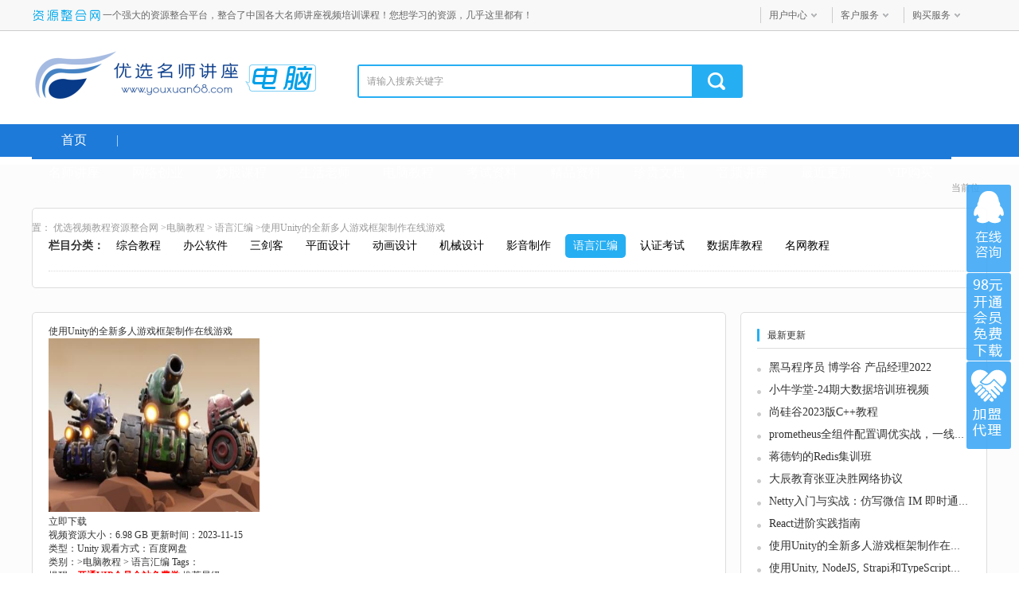

--- FILE ---
content_type: text/html
request_url: https://www.youxuan68.com/computer/162449.html
body_size: 13434
content:
<!DOCTYPE html>
<html lang="zh-CN">
<head>
<meta http-equiv="Content-Type" content="text/html; charset=gb2312">
<meta http-equiv="content-language" lang="zh-CN" />
<title>使用Unity的全新多人游戏框架制作在线游戏-语言汇编-高清视频培训课程在线下载观看学习-优选视频教程资源整合网</title>
<meta name="keywords" content="使用Unity的全新多人游戏框架制作在线游戏,Unity,">
<meta name="description" content=" 关于Unity 游戏对象网络代码（NGO）的综合课程。中级C＃。联网。游戏玩法及更多.-你将会学到的&middot;使用Unity的新 Netcode for GameObjects（NGO）框架创建在线多人游戏&middot;使用 Unity Gaming Services（UGS） Relay"/>
<meta name="renderer" content="webkit">
<meta http-equiv="X-UA-Compatible" content="IE=edge,Chrome=1">
<meta name="mobile-agent" content="format=html5;url=http://m.youxuan68.com/computer/162449.html">
<link rel='alternate' href='http://m.youxuan68.com/computer/162449.html' media='handheld' type='application/vnd.wap.xhtml+xml'>
<link rel="alternate" media="only screen and (max-width: 640px)" href="http://m.youxuan68.com/computer/162449.html"/>
<meta name="applicable-device" content="pc">
<script type="text/javascript">
if( /Android|webOS|iPhone|iPad|iPod|BlackBerry|IEMobile|Opera Mini/i.test(navigator.userAgent) ) {
window.location = "http://m.youxuan68.com/computer/162449.html";}
</script>
<link rel="shortcut icon" href="https://www.youxuan68.com/favicon.ico">
<link rel="bookmark" href="https://www.youxuan68.com/favicon.ico">
<link rel="stylesheet" href="https://www.youxuan68.com/skins/youxuan68/index_css/global.min.css">
<link rel="stylesheet" href="https://www.youxuan68.com/skins/youxuan68/index_css/index.min.css">
<link rel="stylesheet" href="https://www.youxuan68.com/skins/youxuan68/mulu_css/reset.css">
<link rel="stylesheet" href="https://www.youxuan68.com/skins/youxuan68/mulu_css/common.css">
<link rel="stylesheet" href="https://www.youxuan68.com/skins/youxuan68/mulu_css/ziliao.css">
<link rel="stylesheet" href="https://www.youxuan68.com/skins/youxuan68/mulu_css/mulu_v2.css?v=7">
<link rel="stylesheet" href="https://www.youxuan68.com/skins/youxuan68/mulu_css/jquery.fancybox.min.css">
<script src="https://www.youxuan68.com/skins/youxuan68/mulu_js/jquery-1.12.3.min.js"></script>
<script src="https://www.youxuan68.com/skins/youxuan68/mulu_js/windowStorage.js"></script>
<script src="https://www.youxuan68.com/skins/youxuan68/mulu_js/mulu.js"></script>
<script src="https://www.youxuan68.com/skins/youxuan68/mulu_js/jquery.fancybox.min.js"></script>
</head>
<body>
<div class="zxxk_top">
  <div class="hgroupContainer">
    <div class="hgroup"> <a class="fl" href="/" target="_blank"> <img src="/skins/youxuan68/img_logo/hd-logo.png" alt="资源整合"></a>一个强大的资源整合平台，整合了中国各大名师讲座视频培训课程！您想学习的资源，几乎这里都有！
      <div class="fr zxxk_top_r">
        <div class="fl">
          <div id="ShowUserLogin" class="span_top" getloginedcontent="/login_xiaoxue_top.asp"> </div>
          <div data="dropdown" class="pro_dh"> <a class="pagenum" href="/users/" rel="nofollow" >用户中心</a>
            <div class="ss"><ul><li><a href="/users/mx.asp" target="_blank" rel="nofollow">我的消费</a></li>
                <li><a href="/users/addmoney.asp" target="_blank" rel="nofollow">我要充值</a></li></ul>
            </div></div><div data="dropdown" class="pro_dh"> <a class="pagenum">客户服务</a>
            <div class="ss"><ul><li><a href="/help/" title="帮助中心" target="_blank" rel="nofollow">帮助中心</a></li></ul></div></div>
          <div data="dropdown" class="pro_dh"> <a class="pagenum">购买服务</a><div class="ss"><ul><li><a href="/jiameng.html" target="_blank" rel="nofollow">加盟代理</a></li>
                <li><a href="/jm_vip.html" target="_blank" rel="nofollow">购买会员</a></li>
              </ul></div></div></div></div></div></div></div>
<div class="xxxk_top cf"> <a class="fl" href="/"> <img src="/skins/youxuan68/img_logo/logo.png" alt=""> </a><span class="fl"><a href="/computer/"><img src="/skins/youxuan68/img_logo/logo_pindao16.png" alt=""></a></span>
   <div class="cmn_search_box">
    <div class="border">
  <li class="search-box"> <span id="SearchType" class="ck-now" typeVal="2"></span>
          <input class="fl int" id="keyword" name="q" type="text" value="请输入搜索关键字" onfocus="if(this.value=='请输入搜索关键字'){this.value='';this.style.color='#333';}" onblur="if(this.value==''){this.value='请输入搜索关键字';this.style.color='#999';}" autocomplete="off" style="color:#999;" />
          <input type="hidden" value="1" /><input class="fl sh-bt" type="submit" value="" onclick="checkSearch();" /></div>
        </div>
    </div>
  <div class="cmn_top_r fr">
    </div> </a> </div></div></div>



<div class="wtbg">
    <div class="bot10 nav-area ">
        <div class="wrapper clearfix nav lionsay_com_top_nav">
            <a class="fl" href="/" target="_blank">首页</a><span class="sep"></span>
            <ul class="fl">
                <li>
                    <a href="https://www.youxuan68.com/jiangzuo/" title="名师讲座下载" target="_blank">名师讲座</a>
                    <div class="det-nav">
                        <div class="clearfix sub-det">
                            <span>名师讲座视频详细分类</span>
                            <div><a href="https://www.youxuan68.com/jiangzuo/list_1_94.html" target="_blank" title="亲子教育">亲子教育</a><a href="https://www.youxuan68.com/jiangzuo/list_1_95.html" target="_blank" title="企业管理">企业管理</a><a href="https://www.youxuan68.com/jiangzuo/list_1_96.html" target="_blank" title="市场营销">市场营销</a><a href="https://www.youxuan68.com/jiangzuo/list_1_97.html" target="_blank" title="致富创业">致富创业</a><a href="https://www.youxuan68.com/jiangzuo/list_1_98.html" target="_blank" title="成功励志">成功励志</a><a href="https://www.youxuan68.com/jiangzuo/list_1_99.html" target="_blank" title="人力管理">人力管理</a><a href="https://www.youxuan68.com/jiangzuo/list_1_100.html" target="_blank" title="服装服饰">服装服饰</a><a href="https://www.youxuan68.com/jiangzuo/list_1_101.html" target="_blank" title="实用技术">实用技术</a><a href="https://www.youxuan68.com/jiangzuo/list_1_102.html" target="_blank" title="学习窍门">学习窍门</a><a href="https://www.youxuan68.com/jiangzuo/list_1_103.html" target="_blank" title="健康养生">健康养生</a><a href="https://www.youxuan68.com/jiangzuo/list_1_104.html" target="_blank" title="百家讲坛">百家讲坛</a><a href="https://www.youxuan68.com/jiangzuo/list_1_105.html" target="_blank" title="其他讲座">其他讲座</a><a href="https://www.youxuan68.com/jiangzuo/list_1_106.html" target="_blank" title="财务资本">财务资本</a><a href="https://www.youxuan68.com/jiangzuo/list_1_107.html" target="_blank" title="战略管理">战略管理</a><a href="https://www.youxuan68.com/jiangzuo/list_1_108.html" target="_blank" title="绩效管理">绩效管理</a><a href="https://www.youxuan68.com/jiangzuo/list_1_109.html" target="_blank" title="生产物流">生产物流</a><a href="https://www.youxuan68.com/jiangzuo/list_1_110.html" target="_blank" title="品质管理">品质管理</a><a href="https://www.youxuan68.com/jiangzuo/list_1_111.html" target="_blank" title="管理素质">管理素质</a><a href="https://www.youxuan68.com/jiangzuo/list_1_112.html" target="_blank" title="领导艺术">领导艺术</a><a href="https://www.youxuan68.com/jiangzuo/list_1_113.html" target="_blank" title="人物案例">人物案例</a><a href="https://www.youxuan68.com/jiangzuo/list_1_114.html" target="_blank" title="MBA课程">MBA课程</a><a href="https://www.youxuan68.com/jiangzuo/list_1_115.html" target="_blank" title="品牌营销">品牌营销</a><a href="https://www.youxuan68.com/jiangzuo/list_1_116.html" target="_blank" title="销售技巧">销售技巧</a><a href="https://www.youxuan68.com/jiangzuo/list_1_117.html" target="_blank" title="门店连锁">门店连锁</a><a href="https://www.youxuan68.com/jiangzuo/list_1_118.html" target="_blank" title="客户服务">客户服务</a><a href="https://www.youxuan68.com/jiangzuo/list_1_119.html" target="_blank" title="演讲口才">演讲口才</a><a href="https://www.youxuan68.com/jiangzuo/list_1_120.html" target="_blank" title="沟通谈判">沟通谈判</a><a href="https://www.youxuan68.com/jiangzuo/list_1_121.html" target="_blank" title="个人发展">个人发展</a><a href="https://www.youxuan68.com/jiangzuo/list_1_122.html" target="_blank" title="团队管理">团队管理</a><a href="https://www.youxuan68.com/jiangzuo/list_1_123.html" target="_blank" title="NLP潜能">NLP潜能</a><a href="https://www.youxuan68.com/jiangzuo/list_1_124.html" target="_blank" title="国学讲座">国学讲座</a><a href="https://www.youxuan68.com/jiangzuo/list_1_125.html" target="_blank" title="周易易经风水">易经风水</a><a href="https://www.youxuan68.com/jiangzuo/list_1_198.html" target="_blank" title="佛学精讲">佛学精讲</a><a href="https://www.youxuan68.com/jiangzuo/list_1_127.html" target="_blank" title="形象礼仪">形象礼仪</a><a href="https://www.youxuan68.com/jiangzuo/list_1_128.html" target="_blank" title="股票讲座">股票讲座</a><a href="https://www.youxuan68.com/jiangzuo/list_1_129.html" target="_blank" title="保险行业">保险行业</a><a href="https://www.youxuan68.com/jiangzuo/list_1_130.html" target="_blank" title="时间管理">时间管理</a><a href="https://www.youxuan68.com/jiangzuo/list_1_131.html" target="_blank" title="金融频道">金融频道</a><a href="https://www.youxuan68.com/jiangzuo/list_1_132.html" target="_blank" title="心理催眠">心理催眠</a><a href="https://www.youxuan68.com/jiangzuo/list_1_133.html" target="_blank" title="文明讲堂">文明讲堂</a><a href="https://www.youxuan68.com/jiangzuo/list_1_134.html" target="_blank" title="和谐家庭">和谐家庭</a><a href="https://www.youxuan68.com/jiangzuo/list_1_135.html" target="_blank" title="魅力女性">魅力女性</a><a href="https://www.youxuan68.com/jiangzuo/list_1_136.html" target="_blank" title="瑜伽健身">瑜伽健身</a><a href="https://www.youxuan68.com/jiangzuo/list_1_137.html" target="_blank" title="美食文化">美食文化</a><a href="https://www.youxuan68.com/jiangzuo/list_1_150.html" target="_blank" title="理财频道">理财频道</a><a href="https://www.youxuan68.com/jiangzuo/list_1_162.html" target="_blank" title="开放课程">开放课程</a><a href="https://www.youxuan68.com/jiangzuo/list_1_152.html" target="_blank" title="财经郎眼">财经郎眼</a><a href="https://www.youxuan68.com/jiangzuo/list_1_153.html" target="_blank" title="员工培训">员工培训</a><a href="https://www.youxuan68.com/jiangzuo/list_1_154.html" target="_blank" title="家居建材">家居建材</a><a href="https://www.youxuan68.com/jiangzuo/list_1_155.html" target="_blank" title="餐饮酒店">餐饮酒店</a><a href="https://www.youxuan68.com/jiangzuo/list_1_156.html" target="_blank" title="房产行业">房产行业</a><a href="https://www.youxuan68.com/jiangzuo/list_1_157.html" target="_blank" title="汽车行业">汽车行业</a><a href="https://www.youxuan68.com/jiangzuo/list_1_158.html" target="_blank" title="其他行业">其他行业</a><a href="https://www.youxuan68.com/jiangzuo/list_1_159.html" target="_blank" title="幼教课堂">幼教课堂</a><a href="https://www.youxuan68.com/minglu/list_1_60.html" target="_blank" title="小学课程">小学课程</a><a href="https://www.youxuan68.com/jiangzuo/list_1_163.html" target="_blank" title="中学课堂">中学课堂</a><a href="https://www.youxuan68.com/jiangzuo/list_1_166.html" target="_blank" title="高中课程">高中课程</a><a href="https://www.youxuan68.com/jiangzuo/list_1_161.html" target="_blank" title="大学课程">大学课程</a><a href="https://www.youxuan68.com/jiangzuo/list_1_160.html" target="_blank" title="外语学习">外语学习</a><a href="https://www.youxuan68.com/jiangzuo/list_1_165.html" target="_blank" title="世界历史">世界历史</a><a href="https://www.youxuan68.com/jiangzuo/list_1_164.html" target="_blank" title="考研资料">考研资料</a><a href="https://www.youxuan68.com/jiangzuo/list_1_167.html" target="_blank" title="书法美术">书法美术</a><a href="https://www.youxuan68.com/jiangzuo/list_1_168.html" target="_blank" title="武术体育">武术体育</a><a href="https://www.youxuan68.com/jiangzuo/list_1_169.html" target="_blank" title="美容化妆">美容化妆</a><a href="https://www.youxuan68.com/jiangzuo/list_1_170.html" target="_blank" title="音乐舞蹈">音乐舞蹈</a><a href="https://www.youxuan68.com/jiangzuo/list_1_171.html" target="_blank" title="资料全套的专题专辑存放区">专题专辑</a><a href="https://www.youxuan68.com/jiangzuo/list_1_194.html" target="_blank" title="安全管理">安全管理</a><a href="https://www.youxuan68.com/jiangzuo/list_1_195.html" target="_blank" title="采购管理">采购管理</a><a href="https://www.youxuan68.com/jiangzuo/list_1_197.html" target="_blank" title="医学知识">医学知识</a><a href="https://www.youxuan68.com/jiangzuo/list_1_199.html" target="_blank" title="执行力">执行力</a><a href="https://www.youxuan68.com/jiangzuo/list_1_201.html" target="_blank" title="经理修炼">经理修炼</a><a href="https://www.youxuan68.com/jiangzuo/list_1_204.html" target="_blank" title="记忆训练">记忆训练</a><a href="https://www.youxuan68.com/jiangzuo/list_1_347.html" target="_blank" title="说服力">说服力</a><a href="https://www.youxuan68.com/jiangzuo/list_1_348.html" target="_blank" title="行销学">行销学</a><a href="https://www.youxuan68.com/jiangzuo/list_1_349.html" target="_blank" title="微营销">微营销</a><a href="https://www.youxuan68.com/jiangzuo/list_1_350.html" target="_blank" title="电影学职场">电影学职场</a><a href="https://www.youxuan68.com/jiangzuo/list_1_351.html" target="_blank" title="电影学管理">电影学管理</a><a href="https://www.youxuan68.com/jiangzuo/list_1_352.html" target="_blank" title="中层管理">中层管理</a><a href="https://www.youxuan68.com/jiangzuo/list_1_354.html" target="_blank" title="职场生存">职场生存</a></div>
</div>
                 <div class="clearfix sub-det">总数量：23304 套 </div></div>

                </li>
                <li>
                    <a href="https://www.youxuan68.com/wangzhuan/" title="网络创业教程" target="_blank">网络创业</a>
                    <div class="det-nav">
                        <div class="clearfix sub-det"><span>网络创业教程详细分类</span>
                            <div><a href="https://www.youxuan68.com/wangzhuan/list_1_46.html" target="_blank" title="综合教程">综合教程</a><a href="https://www.youxuan68.com/wangzhuan/list_1_47.html" target="_blank" title="广告联盟网赚教程">广告联盟</a><a href="https://www.youxuan68.com/wangzhuan/list_1_48.html" target="_blank" title="竞价教程">竞价教程</a><a href="https://www.youxuan68.com/wangzhuan/list_1_49.html" target="_blank" title="淘宝电商">淘宝电商</a><a href="https://www.youxuan68.com/wangzhuan/list_1_50.html" target="_blank" title="QQ教程">QQ教程</a><a href="https://www.youxuan68.com/wangzhuan/list_1_51.html" target="_blank" title="挂机教程">挂机教程</a><a href="https://www.youxuan68.com/wangzhuan/list_1_52.html" target="_blank" title="游戏教程">游戏教程</a><a href="https://www.youxuan68.com/wangzhuan/list_1_53.html" target="_blank" title="建站教程">建站教程</a><a href="https://www.youxuan68.com/wangzhuan/list_1_54.html" target="_blank" title="SEO优化教程">SEO推广</a><a href="https://www.youxuan68.com/wangzhuan/list_1_55.html" target="_blank" title="网站程序">网站程序</a><a href="https://www.youxuan68.com/wangzhuan/list_1_56.html" target="_blank" title="网络创富教程">创富教程</a><a href="https://www.youxuan68.com/wangzhuan/list_1_341.html" target="_blank" title="微信营销">微信营销</a><a href="https://www.youxuan68.com/wangzhuan/list_1_342.html" target="_blank" title="邮件营销">邮件营销</a><a href="https://www.youxuan68.com/wangzhuan/list_1_353.html" target="_blank" title="自媒体运营课程">自媒体运营</a></div></div>
                     <div class="clearfix sub-det">总数量：7820 套 </div></div>
                </li>
                <li>
                    <a href="https://www.youxuan68.com/jiangzuo/list_1_128.html" title="股票交易课程" target="_blank">炒股课程</a>

                </li>
                <li>
                    <a href="https://www.youxuan68.com/teach/" title="生活老师讲座" target="_blank">生活老师</a>
                    <div class="det-nav">
                        <!--<div class="title"><span>生活老师讲座资源整合分类</span></div>-->
                        <div class="clearfix sub-det"> <span>生活老师讲座详细分类</span>
                            <div><a href="https://www.youxuan68.com/teach/list_1_183.html" target="_blank" title="保健按摩">保健按摩</a><a href="https://www.youxuan68.com/teach/list_1_184.html" target="_blank" title="健身锻炼">健身锻炼</a><a href="https://www.youxuan68.com/teach/list_1_185.html" target="_blank" title="舞蹈教学">舞蹈教学</a><a href="https://www.youxuan68.com/teach/list_1_186.html" target="_blank" title="音乐教学">音乐教学</a><a href="https://www.youxuan68.com/teach/list_1_187.html" target="_blank" title="武术搏击">武术搏击</a><a href="https://www.youxuan68.com/teach/list_1_188.html" target="_blank" title="技能培训">技能培训</a><a href="https://www.youxuan68.com/teach/list_1_189.html" target="_blank" title="电子维修">电子维修</a><a href="https://www.youxuan68.com/teach/list_1_190.html" target="_blank" title="球技教程">球技教程</a><a href="https://www.youxuan68.com/teach/list_1_191.html" target="_blank" title="棋类教程">棋类教程</a><a href="https://www.youxuan68.com/teach/list_1_192.html" target="_blank" title="农业大学">农业</a><a href="https://www.youxuan68.com/teach/list_1_281.html" target="_blank" title="小吃技术">小吃</a><a href="https://www.youxuan68.com/teach/list_1_193.html" target="_blank" title="综合教程">综合</a></div></div>
                        <div class="clearfix sub-det">总数量：2202 套 </div></div>
                </li>
                <li>
                    <a href="https://www.youxuan68.com/computer/" title="电脑教程讲座" target="_blank">电脑教程</a>
                    <div class="det-nav">
                       <!-- <div class="title"><span>电脑教程讲座资源整合分类</span></div>-->
                        <div class="clearfix sub-det"> <span>IT教程讲座详细分类</span>
                            <div><a href="https://www.youxuan68.com/computer/list_1_172.html" target="_blank" title="综合教程">综合教程</a><a href="https://www.youxuan68.com/computer/list_1_173.html" target="_blank" title="办公自动化软件">办公软件</a><a href="https://www.youxuan68.com/computer/list_1_174.html" target="_blank" title="三剑客视频教程">三剑客</a><a href="https://www.youxuan68.com/computer/list_1_175.html" target="_blank" title="平面设计">平面设计</a><a href="https://www.youxuan68.com/computer/list_1_176.html" target="_blank" title="动画设计">动画设计</a><a href="https://www.youxuan68.com/computer/list_1_177.html" target="_blank" title="机械设计">机械设计</a><a href="https://www.youxuan68.com/computer/list_1_178.html" target="_blank" title="影音制作">影音制作</a><a href="https://www.youxuan68.com/computer/list_1_179.html" target="_blank" title="语言汇编">语言汇编</a><a href="https://www.youxuan68.com/computer/list_1_180.html" target="_blank" title="认证考试">认证考试</a><a href="https://www.youxuan68.com/computer/list_1_181.html" target="_blank" title="数据库视频教程">数据库教程</a><a href="https://www.youxuan68.com/computer/list_1_182.html" target="_blank" title="名网教程">名网教程</a></div></div>
                        <div class="clearfix sub-det">总数量：5611 套 </div></div>
                </li>
                <li>
                    <a href="https://www.youxuan68.com/minglu/" title="考试资料" target="_blank">考试资料</a>
                    <div class="det-nav">
                       <!-- <div class="title"><span>考试资料资源整合分类</span></div>-->
                        <div class="clearfix sub-det"> <span>考试资料详细分类</span>
                            <div><a href="https://www.youxuan68.com/minglu/list_1_64.html" target="_blank" title="资格考试">资格考试</a><a href="https://www.youxuan68.com/minglu/list_1_66.html" target="_blank" title="考研资料">考研资料</a><a href="https://www.youxuan68.com/minglu/list_1_60.html" target="_blank" title="小学课程">小学课程</a><a href="https://www.youxuan68.com/minglu/list_1_59.html" target="_blank" title="初一课程">初一课程</a><a href="https://www.youxuan68.com/minglu/list_1_58.html" target="_blank" title="初二课程">初二课程</a><a href="https://www.youxuan68.com/minglu/list_1_57.html" target="_blank" title="初三课程">初三课程</a><a href="https://www.youxuan68.com/minglu/list_1_61.html" target="_blank" title="高一课程">高一课程</a><a href="https://www.youxuan68.com/minglu/list_1_63.html" target="_blank" title="高二课程">高二课程</a><a href="https://www.youxuan68.com/minglu/list_1_62.html" target="_blank" title="高三课程">高三课程</a><a href="https://www.youxuan68.com/minglu/list_1_65.html" target="_blank" title="大学课程">大学课程</a><a href="https://www.youxuan68.com/jiangzuo/list_1_166.html" target="_blank" title="高中专题">高中专题</a></div></div>
                        <div class="clearfix sub-det">总数量：3721 套 </div></div>
                </li>
                <li>
                    <a href="https://www.youxuan68.com/life/" title="精品资料下载" target="_blank">精品资料</a>
                    <div class="det-nav">
                        <!--<div class="title"><span>精品资料下载资源整合分类</span></div>-->
                        <div class="clearfix sub-det"> <span>精品资料详细分类</span>
                            <div><a href="https://www.youxuan68.com/life/list_1_67.html" target="_blank" title="4A广告提案策划">广告经营</a><a href="https://www.youxuan68.com/life/list_1_68.html" target="_blank" title="人力资源24模块">人力资源</a><a href="https://www.youxuan68.com/life/list_1_69.html" target="_blank" title="人寿保险营销学">寿险营销</a><a href="https://www.youxuan68.com/life/list_1_70.html" target="_blank" title="商业计划书">商业计划</a><a href="https://www.youxuan68.com/life/list_1_71.html" target="_blank" title="可行性报告">可行性报告</a><a href="https://www.youxuan68.com/life/list_1_72.html" target="_blank" title="咨询管理">咨询管理</a><a href="https://www.youxuan68.com/life/list_1_73.html" target="_blank" title="商务PPT演示文稿">商务PPT</a><a href="https://www.youxuan68.com/life/list_1_74.html" target="_blank" title="会议培训">会议培训</a><a href="https://www.youxuan68.com/life/list_1_75.html" target="_blank" title="执业资格考试">资格考试</a><a href="https://www.youxuan68.com/life/list_1_76.html" target="_blank" title="考研辅导">考研辅导</a><a href="https://www.youxuan68.com/life/list_1_77.html" target="_blank" title="奥数竞赛提高">奥数提高</a><a href="https://www.youxuan68.com/life/list_1_78.html" target="_blank" title="记忆宫殿训练">记忆宫殿</a><a href="https://www.youxuan68.com/life/list_1_79.html" target="_blank" title="综合精华">综合精华</a><a href="https://www.youxuan68.com/life/list_1_80.html" target="_blank" title="技术知识">技术知识</a><a href="https://www.youxuan68.com/life/list_1_81.html" target="_blank" title="微营销">微营销</a></div></div>
                        <div class="clearfix sub-det">总数量：1189 套 </div></div>
                </li>
                <li>
                    <a href="https://www.youxuan68.com/office/" title="珍贵文档" target="_blank">珍贵文档</a>
                    <div class="det-nav">
                       <!-- <div class="title"><span>珍贵文档资源整合分类</span></div>-->
                        <div class="clearfix sub-det"> <span>珍贵文档详细分类</span>
                            <div><a href="https://www.youxuan68.com/office/list_1_148.html" target="_blank" title="综合资料">综合资料</a><a href="https://www.youxuan68.com/office/list_1_146.html" target="_blank" title="人力资源">人力资源</a><a href="https://www.youxuan68.com/office/list_1_139.html" target="_blank" title="企业管理">企业管理</a><a href="https://www.youxuan68.com/office/list_1_145.html" target="_blank" title="财务成本">财务成本</a><a href="https://www.youxuan68.com/office/list_1_140.html" target="_blank" title="营销策划">营销策划</a><a href="https://www.youxuan68.com/office/list_1_144.html" target="_blank" title="酒店餐饮">酒店餐饮</a><a href="https://www.youxuan68.com/office/list_1_147.html" target="_blank" title="品质管理">品质管理</a><a href="https://www.youxuan68.com/office/list_1_141.html" target="_blank" title="服装经营">服装经营</a><a href="https://www.youxuan68.com/office/list_1_142.html" target="_blank" title="房产投资">房产投资</a><a href="https://www.youxuan68.com/office/list_1_149.html" target="_blank" title="电子书籍">电子书籍</a><a href="https://www.youxuan68.com/office/list_1_143.html" target="_blank" title="办公素材">办公素材</a><a href="https://www.youxuan68.com/office/list_1_320.html" target="_blank" title="随书光盘">随书光盘</a></div></div>
                       <div class="clearfix sub-det">总数量：1137 套 </div></div>
                </li>
                <li>
                    <a href="https://www.youxuan68.com/yuanma/" title="音频讲座下载" target="_blank">音频讲座</a>
                    <div class="det-nav">
                        <!--<div class="title"><span>音频讲座资源整合分类</span></div>-->
                        <div class="clearfix sub-det"> <span>音频讲座详细分类</span>
                            <div><a href="https://www.youxuan68.com/yuanma/list_1_82.html" target="_blank" title="管理经营">管理经营</a><a href="https://www.youxuan68.com/yuanma/list_1_84.html" target="_blank" title="营销技巧">营销技巧</a><a href="https://www.youxuan68.com/yuanma/list_1_85.html" target="_blank" title="成功致富">成功致富</a><a href="https://www.youxuan68.com/yuanma/list_1_86.html" target="_blank" title="行业培训">行业培训</a><a href="https://www.youxuan68.com/yuanma/list_1_87.html" target="_blank" title="教育培训">教育培训</a><a href="https://www.youxuan68.com/yuanma/list_1_88.html" target="_blank" title="百科讲堂">百科讲堂</a><a href="https://www.youxuan68.com/yuanma/list_1_89.html" target="_blank" title="金融财经">金融财经</a><a href="https://www.youxuan68.com/yuanma/list_1_90.html" target="_blank" title="人性心理">人性心理</a><a href="https://www.youxuan68.com/yuanma/list_1_91.html" target="_blank" title="HR人力">HR人力</a><a href="https://www.youxuan68.com/yuanma/list_1_92.html" target="_blank" title="口才艺术">口才艺术</a><a href="https://www.youxuan68.com/yuanma/list_1_93.html" target="_blank" title="健康养生">健康养生</a></div></div>
                        <div class="clearfix sub-det">总数量：3449 套 </div></div>
                </li>
                <li>
                    <a href="https://www.youxuan68.com/lastupdate.html" title="最近更新" target="_blank">最近更新</a>
                </li>
                <li>
                    <a href="/jm_vip.html" target="_blank">VIP购买</a>
                </li>

            </ul>
        </div>
    </div>
</div>
<!-- lion -->
<div class="xxxk_wrap">
   <div class="xxxk_wrap_in cf">
    <div class="crumb"> <span>当前位置：</span> <a href="https://www.youxuan68.com">优选视频教程资源整合网</a> &gt;<a href="/computer/">电脑教程</a> &gt; <a href="/computer/list_1_179.html">语言汇编</a> >使用Unity的全新多人游戏框架制作在线游戏</div>
       <!-- lion -->
       <div class="xk_zl marb">
           <div class="zl_top bor">
               <div class="zl_nav cf"> <strong>栏目分类：</strong>
                   <p> <a href="https://www.youxuan68.com/computer/list_1_172.html" target="_blank" title="综合教程"><i>综合教程</i></a><a href="https://www.youxuan68.com/computer/list_1_173.html" target="_blank" title="办公软件"><i>办公软件</i></a><a href="https://www.youxuan68.com/computer/list_1_174.html" target="_blank" title="三剑客"><i>三剑客</i></a><a href="https://www.youxuan68.com/computer/list_1_175.html" target="_blank" title="平面设计"><i>平面设计</i></a><a href="https://www.youxuan68.com/computer/list_1_176.html" target="_blank" title="动画设计"><i>动画设计</i></a><a href="https://www.youxuan68.com/computer/list_1_177.html" target="_blank" title="机械设计"><i>机械设计</i></a><a href="https://www.youxuan68.com/computer/list_1_178.html" target="_blank" title="影音制作"><i>影音制作</i></a><a href="https://www.youxuan68.com/computer/list_1_179.html" title="语言汇编"><i class="on">语言汇编</i></a><a href="https://www.youxuan68.com/computer/list_1_180.html" target="_blank" title="认证考试"><i>认证考试</i></a><a href="https://www.youxuan68.com/computer/list_1_181.html" target="_blank" title="数据库教程"><i>数据库教程</i></a><a href="https://www.youxuan68.com/computer/list_1_182.html" target="_blank" title="名网教程"><i>名网教程</i></a> </p>
               </div>
           </div>
       </div>
       <!-- lion -->        
    <div class="xk_l">
      <div class="zld bor marb">
        <div class="zld_top">
            <!-- lion -->
            <div class="section detailSoft-box">
                <div class="soft-header clearfix">
                    <div class="soft-info">
                        <h1 class="soft-title" title="使用Unity的全新多人游戏框架制作在线游戏">使用Unity的全新多人游戏框架制作在线游戏</h1>
                    </div>
                </div>
                <div class="soft-summary clearfix">
                    <div class="soft-pictures">
                        <div class="img-box clearfix">
                            <a href="https://youxuan68-1251051281.cos.ap-nanjing.myqcloud.com/computer/UploadPic/2023-11/2023111511161319745.jpg" data-fancybox="images"><img  alt="使用Unity的全新多人游戏框架制作在线游戏"  src="https://youxuan68-1251051281.cos.ap-nanjing.myqcloud.com/computer/UploadPic/2023-11/2023111511161319745.jpg" width="265" height="218" border="0"/ style="cursor: zoom-in;"/></a>
                        </div>
                    </div>
                    <div class="soft-download">
                        <div class="button-box clearfix"> <a href="#download" class="downLoad-button"><i class="text">立即下载</i><i class="img-text"></i></a>  </div>
                        <ul class="soft-text">
                            <li><span>视频资源大小：6.98 GB</span> <span>更新时间：2023-11-15</span></li>
                            <li><h2><span>类型：Unity</span><span> 观看方式：百度网盘</span></h2></li>
                            <li><span>类别：&gt;<a href="/computer/">电脑教程</a> &gt; <a href="/computer/list_1_179.html">语言汇编</a></span> <span>Tags：</span> </li>
                            <li>
                                <span>提醒：<font color="#FF0000"><strong>开通VIP会员全站免费学</strong></font></span>
                                <span style="background:url(/skins/youxuan68/star/5.gif) no-repeat 66px 7px;">推荐星级：</span>
                            </li>
                        </ul>
                    </div>
                </div>
            </div>
            <!-- lion -->
        <h2 class="p_x">使用Unity的全新多人游戏框架制作在线游戏资源简介：</h2>
<p>
	</p>

        <div class="zy_con"> <p>&nbsp;关于Unity 游戏对象网络代码（NGO）的综合课程。中级C＃。联网。游戏玩法及更多.</p>
<p>-你将会学到的</p>
<p>&middot;使用Unity的新 Netcode for GameObjects（NGO）框架创建在线多人游戏</p>
<p>&middot;使用 Unity Gaming Services（UGS） Relay ＆Lobby 能够自行托管，无需端口转发和共享IP</p>
<p>&middot;创建一个多人自上而下的射击游戏，您可以对其进行修改并将其变成您自己的有趣作品</p>
<p>&middot;培养制作自己的任何类型的竞争性或合作性多人游戏的技能</p>
<p>&middot;添加核心游戏玩法（让你的坦克移动、射击、收集金币等）以及更高级的功能，如排行榜、迷你地图和赏金</p>
<p>&middot;部署到UGS以允许专用游戏服务器托管</p>
<p>&middot;实施UGS Matchmaker，以便玩家可以排队并自动连接到专用服务器</p>
<p>&middot;与20人或更多人同时在线玩</p>
<p>一要求</p>
<p>&middot;理想情况下，您将具备Unity和C＃知识，并具有一些制作单人游戏的经验。</p>
<p>一说明</p>
<p>曾经想过制作自己的多人游戏吗？免费的Unity游戏引擎使该过程比其新的Netcode For GameObjects （NGO）框架更容易。</p>
<p>在本课程中，我们将创建一个多人自上而下的射击游戏，您可以修改它并将其变成您自己的有趣作品，并与20或更多人同时在线对战。在此过程中，您将学习如何创建和部署具有匹配功能的专用服务器。</p>
<p>我们将制作一款.io风格的游戏（例如 slither .io和agar.io），可以容纳数十名玩家。通过这个过程，您将培养制作自己感兴趣的任何类型的竞争性或合作性多人游戏的技能。</p>
<p>您将了解网络以及如何使游戏成为多人游戏。您将开始构建核心游戏玩法，让您的坦克移动、射击、收集硬币等。稍后您将添加完善和更高级的功能，如排行榜、迷你地图和赏金。</p>
<p>您将使用UGS（Unity游戏服务）在线游戏，以便玩家可以通过互联网进行连接，而无需转发。</p>
<p>最后，您将学习如何使您的游戏可部署为专用服务器，这样任何玩家都不必托管游戏。您将学习集成匹配机制，以便玩家可以排队、一起匹配并启动服务器供他们玩。</p>
<p>您只需支付一次性费用即可获得完整的终身访问权限。创建者在建模和编码方面具有资格和经验，因此能够清楚地解释复杂的概念，并一路娱乐。</p>
<p>所有学生都可以参加问答，我们的讲师、助教和社区随时准备帮助回答您的问题并为您的成功欢呼。立即加入并开始创建您自己的多人游戏。您很快就会和您的朋友一起玩！</p>
<p>【资源目录】:</p>
<p>├──1. Introduction & Setup</p>
<p>| ├──1. Set Up Unity & VS Code.en.srt 14.30kb</p>
<p>| ├──1. Set Up Unity & VS Code.mp4 78.47M</p>
<p>| ├──1. Set Up Unity & VS Code.srt 13.72kb</p>
<p>| ├──1.1 Download Unity Hub.html 0.08kb</p>
<p>| ├──1.2 Download Visual Studio Code.html 0.10kb</p>
<p>| ├──2. Networking Basics.en.srt 14.89kb</p>
<p>| ├──2. Networking Basics.mp4 92.44M</p>
<p>| ├──2. Networking Basics.srt 14.24kb</p>
<p>| ├──2.1 Unity Docs &ndash; Networking Terminology.html 0.15kb</p>
<p>| ├──3. Installation & Setup.en.srt 25.04kb</p>
<p>| ├──3. Installation & Setup.mp4 118.70M</p>
<p>| ├──3. Installation & Setup.srt 25.36kb</p>
<p>| ├──3.1 This Lecture&rsquo;s Project Changes.html 0.17kb</p>
<p>| ├──4. Community & Support.en.srt 2.41kb</p>
<p>| ├──4. Community & Support.mp4 27.51M</p>
<p>| ├──4. Community & Support.srt 2.38kb</p>
<p>| ├──4.1 Chrome Live Captions.html 0.10kb</p>
<p>| ├──4.2 GameDev.tv Blender Facebook Group.html 0.10kb</p>
<p>| ├──4.3 GameDev.tv Blog.html 0.19kb</p>
<p>| ├──4.4 GameDev.tv Community Forum.html 0.19kb</p>
<p>| ├──4.5 GameDev.tv on Discord.html 0.08kb</p>
<p>| ├──4.6 GameDev.tv on Twitter.html 0.09kb</p>
<p>| ├──4.7 GameDev.tv on YouTube (Livecasts).html 0.10kb</p>
<p>| ├──5. Accessing Our Projects.en.srt 8.64kb</p>
<p>| ├──5. Accessing Our Projects.mp4 31.87M</p>
<p>| └──5. Accessing Our Projects.srt 8.09kb</p>
<p>├──2. Core Gameplay</p>
<p>| ├──1. Section Intro &ndash; Core Gameplay.en.srt 0.81kb</p>
<p>| ├──1. Section Intro &ndash; Core Gameplay.mp4 10.06M</p>
<p>| ├──1. Section Intro &ndash; Core Gameplay.srt 0.78kb</p>
<p>| ├──10. Health Component.en.srt 16.75kb</p>
<p>| ├──10. Health Component.mp4 77.58M</p>
<p>| ├──10. Health Component.srt 16.94kb</p>
<p>| ├──10.1 This Lecture&rsquo;s Project Changes.html 0.17kb</p>
<p>| ├──10.2 Unity Docs &ndash; Serialization.html 0.16kb</p>
<p>| ├──11. Health Display.en.srt 18.22kb</p>
<p>| ├──11. Health Display.mp4 91.93M</p>
<p>| ├──11. Health Display.srt 17.99kb</p>
<p>| ├──11.1 This Lecture&rsquo;s Project Changes.html 0.17kb</p>
<p>| ├──12. Dealing Damage.en.srt 12.96kb</p>
<p>| ├──12. Dealing Damage.mp4 80.39M</p>
<p>| ├──12. Dealing Damage.srt 13.04kb</p>
<p>| ├──12.1 This Lecture&rsquo;s Project Changes.html 0.17kb</p>
<p>| ├──13. Coins.en.srt 19.21kb</p>
<p>| ├──13. Coins.mp4 86.83M</p>
<p>| ├──13. Coins.srt 19.28kb</p>
<p>| ├──13.1 This Lecture&rsquo;s Project Changes.html 0.17kb</p>
<p>| ├──14. Coin Wallet.en.srt 11.83kb</p>
<p>| ├──14. Coin Wallet.mp4 78.14M</p>
<p>| ├──14. Coin Wallet.srt 11.79kb</p>
<p>| ├──14.1 This Lecture&rsquo;s Project Changes.html 0.17kb</p>
<p>| ├──15. Coin Spawner.en.srt 29.50kb</p>
<p>| ├──15. Coin Spawner.mp4 173.06M</p>
<p>| ├──15. Coin Spawner.srt 29.66kb</p>
<p>| ├──15.1 This Lecture&rsquo;s Project Changes.html 0.17kb</p>
<p>| ├──16. Map Design.en.srt 11.86kb</p>
<p>| ├──16. Map Design.mp4 88.29M</p>
<p>| ├──16. Map Design.srt 11.64kb</p>
<p>| ├──16.1 TerrainPrefabs.zip.html 0.11kb</p>
<p>| ├──16.2 This Lecture&rsquo;s Project Changes.html 0.17kb</p>
<p>| ├──17. Combat Polish.en.srt 22.56kb</p>
<p>| ├──17. Combat Polish.mp4 177.92M</p>
<p>| ├──17. Combat Polish.srt 22.63kb</p>
<p>| ├──17.1 This Lecture&rsquo;s Project Changes.html 0.17kb</p>
<p>| ├──2. Importing Assets.en.srt 15.78kb</p>
<p>| ├──2. Importing Assets.mp4 64.77M</p>
<p>| ├──2. Importing Assets.srt 15.46kb</p>
<p>| ├──2.1 TankAssets.zip.html 0.11kb</p>
<p>| ├──2.2 This Lecture&rsquo;s Project Changes.html 0.17kb</p>
<p>| ├──3. Reading Input.en.srt 31.26kb</p>
<p>| ├──3. Reading Input.mp4 128.93M</p>
<p>| ├──3. Reading Input.srt 31.39kb</p>
<p>| ├──3.1 This Lecture&rsquo;s Project Changes.html 0.17kb</p>
<p>| ├──4. Network Authority.en.srt 28.41kb</p>
<p>| ├──4. Network Authority.mp4 125.27M</p>
<p>| ├──4. Network Authority.srt 27.96kb</p>
<p>| ├──4.1 This Lecture&rsquo;s Project Changes.html 0.17kb</p>
<p>| ├──4.2 Unity Docs &ndash; Network Latency Management.html 0.13kb</p>
<p>| ├──5. Player Movement.en.srt 28.96kb</p>
<p>| ├──5. Player Movement.mp4 152.13M</p>
<p>| ├──5. Player Movement.srt 28.66kb</p>
<p>| ├──5.1 This Lecture&rsquo;s Project Changes.html 0.17kb</p>
<p>| ├──6. Player Aiming.en.srt 15.09kb</p>
<p>| ├──6. Player Aiming.mp4 93.83M</p>
<p>| ├──6. Player Aiming.srt 14.82kb</p>
<p>| ├──6.1 This Lecture&rsquo;s Project Changes.html 0.63kb</p>
<p>| ├──7. Networked Projectiles.en.srt 22.81kb</p>
<p>| ├──7. Networked Projectiles.mp4 125.46M</p>
<p>| ├──7. Networked Projectiles.srt 22.64kb</p>
<p>| ├──7.1 This Lecture&rsquo;s Project Changes.html 0.17kb</p>
<p>| ├──8. Firing Projectiles.en.srt 24.00kb</p>
<p>| ├──8. Firing Projectiles.mp4 135.45M</p>
<p>| ├──8. Firing Projectiles.srt 23.54kb</p>
<p>| ├──8.1 This Lecture&rsquo;s Project Changes.html 0.17kb</p>
<p>| ├──9. Firing Improvements.en.srt 25.70kb</p>
<p>| ├──9. Firing Improvements.mp4 149.28M</p>
<p>| ├──9. Firing Improvements.srt 25.41kb</p>
<p>| └──9.1 This Lecture&rsquo;s Project Changes.html 0.17kb</p>
<p>├──3. Connecting Online</p>
<p>| ├──1. Section Intro &ndash; Connecting Online.en.srt 1.63kb</p>
<p>| ├──1. Section Intro &ndash; Connecting Online.mp4 15.41M</p>
<p>| ├──1. Section Intro &ndash; Connecting Online.srt 1.54kb</p>
<p>| ├──10. Creating Lobbies.en.srt 21.69kb</p>
<p>| ├──10. Creating Lobbies.mp4 114.97M</p>
<p>| ├──10. Creating Lobbies.srt 21.45kb</p>
<p>| ├──10.1 This Lecture&rsquo;s Project Changes.html 0.17kb</p>
<p>| ├──11. Joining Lobbies.en.srt 28.42kb</p>
<p>| ├──11. Joining Lobbies.mp4 150.29M</p>
<p>| ├──11. Joining Lobbies.srt 28.03kb</p>
<p>| ├──11.1 This Lecture&rsquo;s Project Changes.html 0.17kb</p>
<p>| ├──12. Player Name Selection.en.srt 22.08kb</p>
<p>| ├──12. Player Name Selection.mp4 96.25M</p>
<p>| ├──12. Player Name Selection.srt 22.15kb</p>
<p>| ├──12.1 This Lecture&rsquo;s Project Changes.html 0.17kb</p>
<p>| ├──13. Connection Approval.en.srt 24.69kb</p>
<p>| ├──13. Connection Approval.mp4 140.82M</p>
<p>| ├──13. Connection Approval.srt 24.97kb</p>
<p>| ├──13.1 This Lecture&rsquo;s Project Changes.html 0.17kb</p>
<p>| ├──14. Handling Connections.en.srt 28.00kb</p>
<p>| ├──14. Handling Connections.mp4 163.87M</p>
<p>| ├──14. Handling Connections.srt 27.93kb</p>
<p>| ├──14.1 This Lecture&rsquo;s Project Changes.html 0.17kb</p>
<p>| ├──15. Networking Improvements.en.srt 9.24kb</p>
<p>| ├──15. Networking Improvements.mp4 40.76M</p>
<p>| ├──15. Networking Improvements.srt 9.25kb</p>
<p>| ├──15.1 This Lecture&rsquo;s Project Changes.html 0.17kb</p>
<p>| ├──16. Shutting Down Cleanly.en.srt 15.43kb</p>
<p>| ├──16. Shutting Down Cleanly.mp4 88.98M</p>
<p>| ├──16. Shutting Down Cleanly.srt 15.46kb</p>
<p>| ├──16.1 This Lecture&rsquo;s Project Changes.html 0.17kb</p>
<p>| ├──2. Main Menu.en.srt 17.58kb</p>
<p>| ├──2. Main Menu.mp4 69.96M</p>
<p>| ├──2. Main Menu.srt 17.54kb</p>
<p>| ├──2.1 This Lecture&rsquo;s Project Changes.html 0.17kb</p>
<p>| ├──3. Application Controller.en.srt 27.63kb</p>
<p>| ├──3. Application Controller.mp4 125.49M</p>
<p>| ├──3. Application Controller.srt 27.55kb</p>
<p>| ├──3.1 This Lecture&rsquo;s Project Changes.html 0.17kb</p>
<p>| ├──4. Authentication.en.srt 30.21kb</p>
<p>| ├──4. Authentication.mp4 135.26M</p>
<p>| ├──4. Authentication.srt 30.72kb</p>
<p>| ├──4.1 This Lecture&rsquo;s Project Changes.html 0.17kb</p>
<p>| ├──5. Auth Improvements.en.srt 16.44kb</p>
<p>| ├──5. Auth Improvements.mp4 93.54M</p>
<p>| ├──5. Auth Improvements.srt 16.55kb</p>
<p>| ├──5.1 This Lecture&rsquo;s Project Changes.html 0.17kb</p>
<p>| ├──6. Relay Service Setup.en.srt 11.16kb</p>
<p>| ├──6. Relay Service Setup.mp4 49.78M</p>
<p>| ├──6. Relay Service Setup.srt 11.06kb</p>
<p>| ├──6.1 This Lecture&rsquo;s Project Changes.html 0.17kb</p>
<p>| ├──7. Allocating A Relay.en.srt 21.13kb</p>
<p>| ├──7. Allocating A Relay.mp4 112.19M</p>
<p>| ├──7. Allocating A Relay.srt 21.13kb</p>
<p>| ├──7.1 This Lecture&rsquo;s Project Changes.html 0.17kb</p>
<p>| ├──8. Joining A Relay.en.srt 15.12kb</p>
<p>| ├──8. Joining A Relay.mp4 83.29M</p>
<p>| ├──8. Joining A Relay.srt 14.76kb</p>
<p>| ├──8.1 This Lecture&rsquo;s Project Changes.html 0.17kb</p>
<p>| ├──9. Lobbies UI.en.srt 25.13kb</p>
<p>| ├──9. Lobbies UI.mp4 105.57M</p>
<p>| ├──9. Lobbies UI.srt 24.46kb</p>
<p>| └──9.1 This Lecture&rsquo;s Project Changes.html 0.17kb</p>
<p>├──4. Gameplay Additions</p>
<p>| ├──1. Section Intro &ndash; Gameplay Additions.en.srt 1.84kb</p>
<p>| ├──1. Section Intro &ndash; Gameplay Additions.mp4 19.58M</p>
<p>| ├──1. Section Intro &ndash; Gameplay Additions.srt 1.76kb</p>
<p>| ├──10. Leaderboard Updating.en.srt 11.40kb</p>
<p>| ├──10. Leaderboard Updating.mp4 72.80M</p>
<p>| ├──10. Leaderboard Updating.srt 11.21kb</p>
<p>| ├──10.1 This Lecture&rsquo;s Project Changes.html 0.17kb</p>
<p>| ├──10.2 Unity Docs &ndash; NetworkVariable.html 0.14kb</p>
<p>| ├──11. Leaderboard Sorting.en.srt 19.05kb</p>
<p>| ├──11. Leaderboard Sorting.mp4 123.18M</p>
<p>| ├──11. Leaderboard Sorting.srt 18.89kb</p>
<p>| ├──11.1 This Lecture&rsquo;s Project Changes.html 0.17kb</p>
<p>| ├──12. Losing Coins.en.srt 14.75kb</p>
<p>| ├──12. Losing Coins.mp4 87.91M</p>
<p>| ├──12. Losing Coins.srt 14.62kb</p>
<p>| ├──12.1 This Lecture&rsquo;s Project Changes.html 0.17kb</p>
<p>| ├──13. Bounty Coins.en.srt 29.44kb</p>
<p>| ├──13. Bounty Coins.mp4 155.35M</p>
<p>| ├──13. Bounty Coins.srt 29.04kb</p>
<p>| ├──13.1 This Lecture&rsquo;s Project Changes.html 0.17kb</p>
<p>| ├──14. Healing Zone Setup.en.srt 25.17kb</p>
<p>| ├──14. Healing Zone Setup.mp4 144.02M</p>
<p>| ├──14. Healing Zone Setup.srt 24.86kb</p>
<p>| ├──14.1 This Lecture&rsquo;s Project Changes.html 0.17kb</p>
<p>| ├──15. Restoring Health.en.srt 23.88kb</p>
<p>| ├──15. Restoring Health.mp4 152.85M</p>
<p>| ├──15. Restoring Health.srt 23.71kb</p>
<p>| ├──15.1 This Lecture&rsquo;s Project Changes.html 0.17kb</p>
<p>| ├──16. Mini Map.en.srt 22.32kb</p>
<p>| ├──16. Mini Map.mp4 147.95M</p>
<p>| ├──16. Mini Map.srt 22.25kb</p>
<p>| ├──16.1 This Lecture&rsquo;s Project Changes.html 0.17kb</p>
<p>| ├──17. Gameplay Polish.en.srt 23.33kb</p>
<p>| ├──17. Gameplay Polish.mp4 149.11M</p>
<p>| ├──17. Gameplay Polish.srt 23.32kb</p>
<p>| ├──17.1 This Lecture&rsquo;s Project Changes.html 0.17kb</p>
<p>| ├──2. Player Camera.en.srt 19.92kb</p>
<p>| ├──2. Player Camera.mp4 110.13M</p>
<p>| ├──2. Player Camera.srt 19.66kb</p>
<p>| ├──2.1 This Lecture&rsquo;s Project Changes.html 0.17kb</p>
<p>| ├──3. Overhead Names.en.srt 24.19kb</p>
<p>| ├──3. Overhead Names.mp4 142.75M</p>
<p>| ├──3. Overhead Names.srt 24.12kb</p>
<p>| ├──3.1 This Lecture&rsquo;s Project Changes.html 0.17kb</p>
<p>| ├──4. Spawn Points.en.srt 20.79kb</p>
<p>| ├──4. Spawn Points.mp4 127.73M</p>
<p>| ├──4. Spawn Points.srt 20.58kb</p>
<p>| ├──4.1 This Lecture&rsquo;s Project Changes.html 0.17kb</p>
<p>| ├──5. Respawning.en.srt 24.41kb</p>
<p>| ├──5. Respawning.mp4 155.60M</p>
<p>| ├──5. Respawning.srt 24.62kb</p>
<p>| ├──5.1 Microsoft Docs &ndash; Lambda Expressions.html 0.15kb</p>
<p>| ├──5.2 This Lecture&rsquo;s Project Changes.html 0.17kb</p>
<p>| ├──5.3 Unity Docs &ndash; Coroutines.html 0.11kb</p>
<p>| ├──5.4 Unity Docs &ndash; FindObjectsByType.html 0.15kb</p>
<p>| ├──6. Leaderboard Setup.en.srt 16.70kb</p>
<p>| ├──6. Leaderboard Setup.mp4 75.12M</p>
<p>| ├──6. Leaderboard Setup.srt 16.73kb</p>
<p>| ├──6.1 This Lecture&rsquo;s Project Changes.html 0.17kb</p>
<p>| ├──7. Custom Data Types.en.srt 14.61kb</p>
<p>| ├──7. Custom Data Types.mp4 67.33M</p>
<p>| ├──7. Custom Data Types.srt 14.37kb</p>
<p>| ├──7.1 This Lecture&rsquo;s Project Changes.html 0.17kb</p>
<p>| ├──8. Leaderboard Spawning.en.srt 22.12kb</p>
<p>| ├──8. Leaderboard Spawning.mp4 122.32M</p>
<p>| ├──8. Leaderboard Spawning.srt 22.41kb</p>
<p>| ├──8.1 This Lecture&rsquo;s Project Changes.html 0.17kb</p>
<p>| ├──9. Leaderboard Names.en.srt 23.82kb</p>
<p>| ├──9. Leaderboard Names.mp4 150.05M</p>
<p>| ├──9. Leaderboard Names.srt 23.93kb</p>
<p>| └──9.1 This Lecture&rsquo;s Project Changes.html 0.17kb</p>
<p>└──5. Online Matchmaking</p>
<p>| ├──1. Section Intro &ndash; Online Matchmaking.en.srt 1.75kb</p>
<p>| ├──1. Section Intro &ndash; Online Matchmaking.mp4 19.30M</p>
<p>| ├──1. Section Intro &ndash; Online Matchmaking.srt 1.64kb</p>
<p>| ├──10. Matchmaker Testing.en.srt 14.55kb</p>
<p>| ├──10. Matchmaker Testing.mp4 92.51M</p>
<p>| ├──10. Matchmaker Testing.srt 14.61kb</p>
<p>| ├──10.1 This Lecture&rsquo;s Project Changes.html 0.17kb</p>
<p>| ├──11. Matchmaking Polish.en.srt 18.89kb</p>
<p>| ├──11. Matchmaking Polish.mp4 98.04M</p>
<p>| ├──11. Matchmaking Polish.srt</p>
<p>| ├──11.1 This Lecture&rsquo;s Discussion.html 0.17kb</p>
<p>| ├──11.2 This Lecture&rsquo;s Project Changes.html 0.17kb</p>
<p>| ├──12. Making Trails.en.srt 27.03kb</p>
<p>| ├──12. Making Trails.mp4 170.36M</p>
<p>| ├──12. Making Trails.srt 26.45kb</p>
<p>| ├──12.1 This Lecture&rsquo;s Project Changes.html 0.17kb</p>
<p>| ├──13. Section Cleanup.en.srt 13.80kb</p>
<p>| ├──13. Section Cleanup.mp4 81.11M</p>
<p>| ├──13. Section Cleanup.srt 13.51kb</p>
<p>| ├──13.1 This Lecture&rsquo;s Project Changes.html 0.17kb</p>
<p>| ├──2. Dedicated Servers.en.srt 10.16kb</p>
<p>| ├──2. Dedicated Servers.mp4 46.12M</p>
<p>| ├──2. Dedicated Servers.srt 9.80kb</p>
<p>| ├──2.1 Unity Docs &ndash; Network Topologies.html 0.17kb</p>
<p>| ├──3. UGS Wrapper.en.srt 26.57kb</p>
<p>| ├──3. UGS Wrapper.mp4 137.77M</p>
<p>| ├──3. UGS Wrapper.srt 26.28kb</p>
<p>| ├──3.1 This Lecture&rsquo;s Project Changes.html 0.17kb</p>
<p>| ├──3.2 UGSWrapper.zip.html 0.11kb</p>
<p>| ├──4. Server Build Prep.en.srt 23.20kb</p>
<p>| ├──4. Server Build Prep.mp4 141.55M</p>
<p>| ├──4. Server Build Prep.srt 23.31kb</p>
<p>| ├──4.1 This Lecture&rsquo;s Project Changes.html 0.17kb</p>
<p>| ├──5. Build Deployment.en.srt 19.43kb</p>
<p>| ├──5. Build Deployment.mp4 96.08M</p>
<p>| ├──5. Build Deployment.srt 19.51kb</p>
<p>| ├──5.1 GitHub Repo &ndash; Matchplay Sample.html 0.13kb</p>
<p>| ├──5.2 This Lecture&rsquo;s Project Changes.html 0.17kb</p>
<p>| ├──5.3 Unity &ndash; UGS Dashboard.html 0.09kb</p>
<p>| ├──6. Matchmaking UI.en.srt 16.57kb</p>
<p>| ├──6. Matchmaking UI.mp4 80.71M</p>
<p>| ├──6. Matchmaking UI.srt 16.68kb</p>
<p>| ├──6.1 This Lecture&rsquo;s Project Changes.html 0.17kb</p>
<p>| ├──7. Queuing Up.en.srt 23.06kb</p>
<p>| ├──7. Queuing Up.mp4 124.78M</p>
<p>| ├──7. Queuing Up.srt 23.09kb</p>
<p>| ├──7.1 This Lecture&rsquo;s Project Changes.html 0.17kb</p>
<p>| ├──8. Matchmaking Ticket.en.srt 23.39kb</p>
<p>| ├──8. Matchmaking Ticket.mp4 129.05M</p>
<p>| ├──8. Matchmaking Ticket.srt 23.40kb</p>
<p>| ├──8.1 This Lecture&rsquo;s Project Changes.html 0.17kb</p>
<p>| ├──9. Backfilling.en.srt 24.19kb</p>
<p>| ├──9. Backfilling.mp4 145.41M</p>
<p>| ├──9. Backfilling.srt 24.17kb</p>
<p>| └──9.1 This Lecture&rsquo;s Project Changes.html 0.17kb</p><p style="border-top: 1px dotted #d9d9d9;margin: 25px 0;"></p>
		<div class="membersoft">

<p>
	<span style="color: rgb(0, 255, 0);"><strong><div class="membersoft">本资源是会员资源,如果你是会员，<a href="/users/login.asp">请登陆</a>。如果不是会员<a 

href="/users/reg.asp">请注册</a>。并升级为VIP即可下载</div></strong></span></p>
<p>
<span class="red">推荐：原价298现活动价只需￥98</span> 充值开通VIP会员就可以<span class="red"免费下载</span>学习本站全部资源，非常超值！<a href="/users/addmoney.asp">【点击立即开通】</a></div>
		<div class="membersoft">或者<a href="http://wpa.qq.com/msgrd?v=3&uin=2581548164&site=qq&menu=yes" target="_blank" rel="nofollow" >【点击咨询客服】</a>开通 

···</div>


</div>
        <div class="zl_cz">
        <a name="download" id="download_url"></a>    
          <a class="a104 a1" href="/computer/softdown.asp?softid=162449" target="_blank" title="立即下载" style="background-color: #26aef3;color: #fff;">立即下载</a>
   <a class="a122 a3" onClick="window.open('/common/error.asp?softid=162449','error','width=200,height=100,resizable=no,scrollbars=no,status=no,toolbar=no,menubar=no,location=no')" href="javascript:">报告下载错误!</a> </div>
        <div style="clear:both"></div>


      </div>



          <!-- lion -->
          <div class="fl-area">
              <div tags="scroll-focus" style="height:auto;overflow:hidden"><a name="jp" id="jp"></a>
                  <div class="wrapper floor bot10 fl3" style="width: 850px;">
                      <div class="headline"><span style="background: none; padding-left: 0;">课程随机推荐</span></div>
                      <div class="clearfix zy-tab">
                          <div class="zy-main" id="JpResource">
                              <dl><dt><a href="https://www.youxuan68.com/computer/161578.html" target="_blank"><img src="https://youxuan68-1251051281.cos.ap-nanjing.myqcloud.com/computer/UploadPic/2023-10/202310310435158516.png" width="124" height="100" border="0" /></a></dt><dd><a href="https://www.youxuan68.com/computer/161578.html" target="_blank">22天勤率辉考研操作系</a></dd></dl>
<dl><dt><a href="https://www.youxuan68.com/computer/146267.html" target="_blank"><img src="https://youxuan68-1251051281.cos.ap-nanjing.myqcloud.com/computer/UploadPic/2020-10/20201081974071277.png" width="124" height="100" border="0" /></a></dt><dd><a href="https://www.youxuan68.com/computer/146267.html" target="_blank">HT计算机模块精讲班（</a></dd></dl>
<dl><dt><a href="https://www.youxuan68.com/computer/160813.html" target="_blank"><img src="https://youxuan68-1251051281.cos.ap-nanjing.myqcloud.com/computer/UploadPic/2023-9/20239317412079539.jpg" width="124" height="100" border="0" /></a></dt><dd><a href="https://www.youxuan68.com/computer/160813.html" target="_blank">张小翼外景光影基本法</a></dd></dl>
<dl><dt><a href="https://www.youxuan68.com/computer/157995.html" target="_blank"><img src="https://youxuan68-1251051281.cos.ap-nanjing.myqcloud.com/computer/UploadPic/2023-5/2023561093517945.png" width="124" height="100" border="0" /></a></dt><dd><a href="https://www.youxuan68.com/computer/157995.html" target="_blank">手把手带你搭建推荐系</a></dd></dl>
<dl><dt><a href="https://www.youxuan68.com/computer/147514.html" target="_blank"><img src="https://youxuan68-1251051281.cos.ap-nanjing.myqcloud.com/computer/UploadPic/2020-12/2020122521535284842.jpg" width="124" height="100" border="0" /></a></dt><dd><a href="https://www.youxuan68.com/computer/147514.html" target="_blank">贺利坚计算机汇编语言</a></dd></dl>
<dl><dt><a href="https://www.youxuan68.com/computer/137930.html" target="_blank"><img src="https://youxuan68-1251051281.cos.ap-nanjing.myqcloud.com/computer/UploadPic/2019-8/20198289464444036.jpg" width="124" height="100" border="0" /></a></dt><dd><a href="https://www.youxuan68.com/computer/137930.html" target="_blank">所向披靡的响应式开发</a></dd></dl>
<dl><dt><a href="https://www.youxuan68.com/computer/151061.html" target="_blank"><img src="https://youxuan68-1251051281.cos.ap-nanjing.myqcloud.com/computer/UploadPic/2021-10/2021102020412737661.jpg" width="124" height="100" border="0" /></a></dt><dd><a href="https://www.youxuan68.com/computer/151061.html" target="_blank">莫那hahn萌系Q版人物插</a></dd></dl>
<dl><dt><a href="https://www.youxuan68.com/computer/156333.html" target="_blank"><img src="https://youxuan68-1251051281.cos.ap-nanjing.myqcloud.com/computer/UploadPic/2022-12/202212222173727318.jpg" width="124" height="100" border="0" /></a></dt><dd><a href="https://www.youxuan68.com/computer/156333.html" target="_blank">牟真民三张设计稿第一</a></dd></dl>
<dl><dt><a href="https://www.youxuan68.com/computer/149799.html" target="_blank"><img src="https://youxuan68-1251051281.cos.ap-nanjing.myqcloud.com/computer/UploadPic/2021-7/20217131752021277.jpg" width="124" height="100" border="0" /></a></dt><dd><a href="https://www.youxuan68.com/computer/149799.html" target="_blank">奇异熊吉插画与动画前</a></dd></dl>
<dl><dt><a href="https://www.youxuan68.com/computer/153363.html" target="_blank"><img src="https://youxuan68-1251051281.cos.ap-nanjing.myqcloud.com/computer/UploadPic/2022-4/202242023394489057.jpg" width="124" height="100" border="0" /></a></dt><dd><a href="https://www.youxuan68.com/computer/153363.html" target="_blank">挽彤光影色彩提升班，</a></dd></dl>

                          </div>
                      </div>
                  </div>
              </div>
          </div>
          <!-- lion -->


      </div>
    </div>
    <div class="xk_r">
<style>
.xk_r_box {width: 268px; padding: 20px; border: 1px solid #ddd; border-radius: 5px; margin-bottom: 20px; background-color: #fff;}
.xk_r_tit {height: 16px; line-height: 16px; padding-bottom: 8px; margin-bottom: 10px; border-bottom: 1px solid #ddd;}
.xk_r_tit em {float: left; width: 3px; height: 16px; background-color: #26aef3; border-radius: 1px; margin-right: 10px;}
.xk_r_tit h2 {float: left; font-size: 16px; color: #333;}
.xk_r_box ul li {padding-left: 15px; height: 28px; line-height: 28px; background: url(/skins/youxuan68/mulu_images/mulu_img/icon_cmn.png) 0px 14px no-repeat; overflow: hidden; white-space: nowrap; text-overflow: ellipsis;}
.xk_r_box ul li a {font-size: 14px; color: #333;}
</style>
      <div class="xk_r_box">
        <div class="xk_r_tit"> <em></em>


          <h3>最新更新</h3>
        </div>
        <ul>
          <li class="list1"><a href="/computer/162453.html" title="黑马程序员 博学谷 产品经理2022">黑马程序员 博学谷 产品经理2022</a></li>
<li class="list2"><a href="/computer/162452.html" title="小牛学堂-24期大数据培训班视频">小牛学堂-24期大数据培训班视频</a></li>
<li class="list1"><a href="/computer/162447.html" title="尚硅谷2023版C++教程">尚硅谷2023版C++教程</a></li>
<li class="list2"><a href="/computer/162451.html" title="prometheus全组件配置调优实战，一线大厂监控高可用方案分享">prometheus全组件配置调优实战，一线大厂监控...</a></li>
<li class="list1"><a href="/computer/162446.html" title="蒋德钧的Redis集训班">蒋德钧的Redis集训班</a></li>
<li class="list2"><a href="/computer/162455.html" title="大辰教育张亚决胜网络协议">大辰教育张亚决胜网络协议</a></li>
<li class="list1"><a href="/computer/162450.html" title="Netty入门与实战：仿写微信 IM 即时通讯系统">Netty入门与实战：仿写微信 IM 即时通讯系统</a></li>
<li class="list2"><a href="/computer/162454.html" title="React进阶实践指南">React进阶实践指南</a></li>
<li class="list1"><a href="/computer/162449.html" title="使用Unity的全新多人游戏框架制作在线游戏">使用Unity的全新多人游戏框架制作在线游戏</a></li>
<li class="list2"><a href="/computer/162448.html" title="使用Unity, NodeJS, Strapi和TypeScript创建一个在线游戏">使用Unity, NodeJS, Strapi和TypeScript创建一...</a></li>

        </ul>
      </div>
      <div class="xk_r_box">
        <div class="xk_r_tit"> <em></em>
          <h3>最近推荐</h3>
        </div>
        <ul id="browsingHistory">
           <li class="list1"><a href="/wangzhuan/159342.html" title="舒老师的文案课，产品文案痛苦60讲，用户视角形成正确文案观，让你写文案突飞猛进">舒老师的文案课，产品文案痛苦60讲，用户视角...</a></li>
<li class="list2"><a href="/wangzhuan/149952.html" title="短视频账号运营课程：从话术到短视频运营再到直播带货全流程，新人快速入门">短视频账号运营课程：从话术到短视频运营再到...</a></li>
<li class="list1"><a href="/wangzhuan/160316.html" title="公众号流量主升级玩法，单号日入300+，可复制放大，全AI操作【揭秘】">公众号流量主升级玩法，单号日入300+，可复制...</a></li>
<li class="list2"><a href="/jiangzuo/149155.html" title="乔帮主2021年降龙十八掌实战心法">乔帮主2021年降龙十八掌实战心法</a></li>
<li class="list1"><a href="/jiangzuo/138592.html" title="普通人快速崛起的26堂课">普通人快速崛起的26堂课</a></li>
<li class="list2"><a href="/teach/143559.html" title="乒乓球九级训练内容与达标标准_乒乓球九级训练_乒乓球教学视频">乒乓球九级训练内容与达标标准_乒乓球九级训练...</a></li>
<li class="list1"><a href="/jiangzuo/147059.html" title="【究竟词源法】创始人李靖瑜《新思维词汇速记》">【究竟词源法】创始人李靖瑜《新思维词汇速记...</a></li>
<li class="list2"><a href="/minglu/142160.html" title="高三物理经典题目汇总讲解教学视频(谷华物理老师)">高三物理经典题目汇总讲解教学视频(谷华物理老...</a></li>
<li class="list1"><a href="/minglu/141141.html" title="2019初级中药士考试之相关专业知识培训讲座视频课程全集(含练习题和讲义资料)">2019初级中药士考试之相关专业知识培训讲座视...</a></li>
<li class="list2"><a href="/wangzhuan/162247.html" title="快手暴力起号，男粉变现项目，一天收入500+【详细玩法】【揭秘】">快手暴力起号，男粉变现项目，一天收入500+【...</a></li>

        </ul>
      </div>


<div class="xk_r_box" style="padding: 8px;width: 292px;">
<script src="/soft/js/tb.js"></script>
</div>
    </div>
  </div>
</div>



<div class="footer cf">
  <div class="footer_up cf">
    <div class="footer_left">
      <dl>
        <dt class="img1">新手指南</dt>
      <dd><a href="/help/list_1_321.html" target="_blank" rel="nofollow">新手学习</a></dd>
      <dd><a href="/help/6845.html" target="_blank" rel="nofollow">如何赚点</a></dd>
      </dl>
      <dl>
        <dt class="img2">合作服务</dt>
      <dd><a href="/jiameng.html" target="_blank" rel="nofollow">加盟代理</a></dd>
      <dd><a href="/jm_vip.html" target="_blank" rel="nofollow">VIP会员</a></dd>
      </dl>
      <dl>
        <dt class="img3">会员须知</dt>
      <dd><a href="/help/6929.html" target="_blank" rel="nofollow">如何下载资料</a></dd>
      <dd><a href="/help/jm_vip.html" target="_blank" rel="nofollow">会员等级与服务</a></dd>
      </dl>
      <dl>
        <dt class="img4">常见问题</dt>
      <dd><a href="/help/list_1_321.html" target="_blank" rel="nofollow">帐号问题</a></dd>
      <dd><a href="/help/6840.html" target="_blank" rel="nofollow">如何充值</a></dd>
      </dl>
    </div>
    <div class="footer_cen">
      <dl>
        <dt class="img5">官方QQ号:</dt>
		 2581548164
              <dd>在线咨询</dd>
	 </dl>
    </div>
  </div>
  <div class="clear"></div>
  <div class="footer_down">
    <div class="foot">
      <div class="footnav">
	  <div><a href="https://www.youxuan68.com/help/6854.html" target="_blank" >关于本站</a> | <a href="/help/" target="_blank" rel="nofollow">帮助中心</a> | <a href="/sitemap.html" target="_blank">网站地图</a> | <a href="https://www.youxuan68.com" title="优选视频教程资源整合网">优选视频教程资源整合网</a>：https://www.youxuan68.com  冀ICP备19023483号-1 </div><div> Copyright &copy; 2009-2019, All Rights Reserved</div>
<div><img src="/skins/youxuan68/index_img/cnnic.png" width="127" height="47" border="0" alt="可信网站"/><img src="/skins/youxuan68/index_img/f3.gif" width="118" height="48" border="0" alt="不良信息举报" /><img src="/skins/youxuan68/index_img/f4.gif" width="118" height="48" border="0"  alt="中国最具价值投资榜" /> </div>
      </div>
    </div>
  </div>
</div>
<script>document.getElementById("lastCopyright").innerText = new Date().getFullYear();</script> 
<div id="service">
<a class="srvCns" href="http://wpa.qq.com/msgrd?v=3&uin=2581548164&site=qq&menu=yes" target="_blank" rel="nofollow" >在线咨询</a>
<a href="/jm_vip.html" class="srvLog" target="_blank">加入VIP会员</a>
<a href="/jiameng.html" class="srvDj" target="_blank">加盟代理</a>
<!--<a class="mscBtn" id="audioBtn" title="开关音效">开关音效</a>-->
<a class="goTop" id="goTop" title="返回顶部" style="display:none">返回顶部</a>
</div>
<div style="display:none"><script type="text/javascript" src="https://s4.cnzz.com/z_stat.php?id=1279213740&web_id=1279213740"></script></div>
<script src="/soft/js/tb.js"></script>
<script src="/skins/youxuan68/mulu_js/jquery.min.js"></script>
<script src="/soft/js/bdtj.js"></script>
<script type="text/javascript" data-main="/skins/youxuan68/index_js/startup2.min" src="/skins/youxuan68/index_js/require.min.js"></script>
<script src="/skins/youxuan68/mulu_js/jquery-1.12.3.min01.js"></script> 
<script src="/skins/youxuan68/mulu_js/common.js"></script> 
<script>
    $(function () {
        $('.downLoad-button').click(function () {
            let lion_distance = $('#download_url').offset().top;
            $('html,body').animate({
                scrollTop : lion_distance + 'px'
            }, 800);
        });

        $('.lionsay_com_top_nav li').hover(function () {
            $(this).find('.det-nav').show();
        }, function () {
            $(this).find('.det-nav').hide();
        });
    });
</script>
</body>
</html>

--- FILE ---
content_type: text/css
request_url: https://www.youxuan68.com/skins/youxuan68/mulu_css/ziliao.css
body_size: 3296
content:
@charset "utf-8";
/* 资料页样式表 */
em{font-style:normal}
.zl_top{padding:20px;margin-bottom:20px;background-color:#fff}
.zl_nav{padding-top:12px;padding-bottom:12px;border-bottom:1px dotted #dbdbdb;font-size:14px}
.zl_nav p span a{float:left;padding:6px 10px;margin-right:10px;margin-bottom:4px;border-radius:5px;font-style:normal;cursor:pointer;color:#000}
.zl_nav2 span a{float:left;padding:4px 10px;margin-right:4px;margin-top:10px;border-radius:5px;font-style:normal;color:#000}
.zl_top .last{border-bottom:none;padding-bottom:0}
.zl_nav strong{float:left;width:70px;text-align:right;margin-right:5px;margin-top:6px}
.zl_nav p{padding-left:75px}
* + html .zl_nav p {padding-left: 0;}
.zl_nav a i{color:#000;transition:color .3s ease 0s}
.zl_nav a i:hover{color:red}
.zl_nav i{float:left;padding:6px 10px;margin-right:8px;margin-bottom:4px;border-radius:5px;font-style:normal;cursor:pointer}
* + html .zl_nav i {padding: 6px 6px;}
.zl_nav i a{color:#000}
.zl_nav i.on{background-color:#26aef3;color:#fff}
.zl_nav i.on a{background-color:#26aef3;color:#fff}
.resource_style p{display:none;float:left;margin-top:3px;padding:6px 0 6px 10px;border:1px solid #26aef3;border-radius:5px;position:relative;background-color:#fff}
.resource_style p.type3{margin-left:222px}
.resource_style p.type4{margin-left:287px}
.resource_style p.type5{margin-left:366px}
.resource_style p img{position:absolute;top:-8px;left:30px}
.resource_style p em{float:left;margin-right:15px;color:#333;font-style:normal;cursor:pointer}
.resource_style p em.cur{color:#26aef3}
.zl_l{float:left;width:260px;margin-right:20px}
.zl_l_b1{padding:8px 14px 14px;width:230px;margin-bottom:20px;background-color:#fff}
.zl_l_b1_tit{height:34px;line-height:34px;border-bottom:1px solid #ddd}
.zl_l_b1_tit h6{float:left;height:33px;line-height:33px;border-bottom:2px solid #26aef3;font-size:14px}
.zl_l_b1_con{margin-top:10px;padding:10px;overflow-y:auto;overflow-x:hidden}
.zl_l_b1_con p{height:25px;padding-left:20px;background:url(mulu_img/l_s.png) 0 0 no-repeat}
.zl_l_b1_con p.lb{background:url(mulu_img/l_sb.png) 0 -22px no-repeat}
.zl_l_b1_con p a{float:left;height:16px;line-height:16px;margin-top:-7px;padding-left:15px;background:url(mulu_img/s_1.png) 0 0 no-repeat;font-size:12px;color:#333;white-space:nowrap;text-overflow:ellipsis;overflow:hidden}
.zl_l_b1_con p a.dy{background:url(mulu_img/s_0.png) 0 0 no-repeat}
.zl_r{float:left;width:858px;padding:18px 30px 30px;overflow:hidden;background-color:#fff;color:#333}
.zl_r_top{height:36px;line-height:36px;font-size:14px}
.zl_r_top .totle{float:left;width:240px}
.zl_r_top .totle span{color:red}
.search_in_result{float:left;width:436px;height:34px}
.search_in_result input{float:left;border:none}
.search_in_result input[type=text]{width:330px;height:16px;line-height:16px;padding:9px;border-bottom-left-radius:5px;border-top-left-radius:5px}
.search_in_result .ser_btn{float:left;width:88px;height:34px;line-height:30px;background-color:#fcfcfc;background-image:url(mulu_img/icon_cmn.png);background-position:12px -710px;background-repeat:no-repeat;border-left:1px solid #d9d9d9;border-bottom-right-radius:5px;border-top-right-radius:5px;text-indent:20px;cursor:pointer}
.zl_r_top_page{float:right;width:115px;line-height:36px}
.zl_r_top_page i{float:right;width:25px;height:25px;margin-top:4px;border:1px solid #d9d9d9;background-image:url(mulu_img/icon_cmn.png);background-repeat:no-repeat;cursor:pointer}
.zl_r_top_page i.btn_r{background-position:9px -745px}
.zl_r_top_page i.btn_l{background-position:-24px -745px;margin:4px 10px 0}
.zl_r_top_page span.cur{color:red}
.zl_r_list{border-bottom:1px dotted #d9d9d9;padding:25px 0 15px}
.zl_r_list2{padding:10px 0 10px}
.zl_style_icon{float:left;width:150px;height:155px;background-image:url(mulu_img/icon_inner.png);background-repeat:no-repeat}
.word{background-position:0 0}
.ppt{background-position:0 -182px}
.zip{background-position:0 -366px}
.excel{background-position:0 -553px}
.txt{background-position:0 -747px}
.other{background-position:0 -937px}
.zl_list_con{float:left;width:708px}
.zl_list_con .top{border-bottom:1px solid #d9d9d9;position:relative}
.zl_list_con .top h5{width:600px;padding-left:0;font-weight:700;font-size:16px;background-repeat:no-repeat;overflow:hidden;white-space:nowrap;text-overflow:ellipsis}
.zl_list_con .top h5 a{color:#333}
.zl_list_con .top h5 a:hover{color:#26aef3;text-decoration:underline}
.zl_list_con2{float:left;width:860px}
.zl_list_con2 .top{border-bottom:1px solid #d9d9d9;position:relative}
.zl_list_con2 .top h5{width:600px;padding-left:0;font-weight:700;font-size:16px;background-repeat:no-repeat;overflow:hidden;white-space:nowrap;text-overflow:ellipsis}
.zl_list_con2 .top h5 a{color:#333}
.zl_list_con2 .top h5 a:hover{color:#26aef3;text-decoration:underline}
.cf em.docx{background-position:-120px -1123px}
.cf em.doc{background-position:-120px -1123px}
.cf em.ppt{background-position:-120px -1152px}
.cf em.pptx{background-position:-120px -1152px}
.cf em.zip{background-position:-120px -1180px}
.cf em.rar{background-position:-120px -1180px}
.cf em.mp3{background-position:-120px -1180px}
.cf em.mp4{background-position:-120px -1180px}
.cf em.swf{background-position:-120px -1180px}
.cf em.xls{background-position:-120px -1208px}
.cf em.xlsx{background-position:-120px -1208px}
.cf em.txt{background-position:-120px -1236px}
.cf em.pdf{background-position:-120px -1265px}
.zl_list_con .top .in{padding:15px 0 10px}
.zl_list_con .top .in p{float:left;height:18px;line-height:18px;padding-left:20px;margin-right:30px;font-size:12px;font-family:SimSun;color:#999;background-image:url(mulu_img/icon_cmn.png);background-repeat:no-repeat}
.zl_list_con2 .top .in{padding:5px 0 5px}
.zl_list_con2 .top .in p{float:left;height:18px;line-height:18px;padding-left:20px;margin-right:30px;font-size:12px;font-family:SimSun;color:#999;background-image:url(mulu_img/icon_cmn.png);background-repeat:no-repeat}
.zl_list_con2 .top .in p.tim{background-position:0 -1141px}
.zl_list_con2 .top .in p.stl{background-position:0 -1037px}
.zl_list_con2 .top .in p.ctt{background-position:0 -1087px}
.zl_list_con2 .top .in p.dow{background-position:0 -1172px}
.zl_list_con2 .top .in p.aut{background-position:0 -1062px}
.zl_list_con2 .top .in p.kb{background-position:0 -1111px}
.zl_list_con2 .top .tag{position:absolute;top:5px;right:0;z-index:1;height:22px;line-height:22px;font-size:12px;color:#fff;border-radius:2px}
.zl_list_con .top .in p.tim{background-position:0 -1141px}
.zl_list_con .top .in p.stl{background-position:0 -1037px}
.zl_list_con .top .in p.ctt{background-position:0 -1087px}
.zl_list_con .top .in p.dow{background-position:0 -1172px}
.zl_list_con .top .in p.aut{background-position:0 -1062px}
.zl_list_con .top .in p.kb{background-position:0 -1111px}
.zl_list_con .top .tag{position:absolute;top:5px;right:0;z-index:1;height:22px;line-height:22px;font-size:12px;color:#fff;border-radius:2px}
.zl_list_con .top .leavel1{width:66px;text-indent:30px;background:url(mulu_img/icon_cmn.png) 10px -684px no-repeat;background-color:#5ab660}
.zl_list_con .top .leavel1:hover{width:66px;text-indent:30px;background:url(mulu_img/icon_cmn.png) 10px -684px no-repeat;background-color:#4da550}
.zl_list_con .top .leavel2{width:66px;text-align:center;background-color:#f90}
.zl_list_con .top .leavel2:hover{width:66px;text-align:center;background-color:#d80}
.zl_list_con .top .leavel3{width:75px;text-align:center;background-color:red}
.zl_list_con .top .leavel3:hover{width:75px;text-align:center;background-color:#d00}
.zl_list_con .top .leavel4{width:75px;text-align:center;background-color:#26aef3}
.zl_list_con .top .leavel4:hover{background-color:#229cda}
.zl_list_con .bot{padding:10px 0;font-size:14px;color:#666;word-break:break-all}
.zld{width:830px;padding:15px 20px 30px 20px;background-color:#fff}
.zld_top{border-bottom:1px solid #d9d9d9;padding-bottom:18px;margin-bottom:25px}
.zld_top_tit{margin-bottom:6px}
.zld_top_tit em{float:left;width:40px;height:42px;margin-right:10px}
.zld_top_tit h1{float:left;line-height:50px;font-size:24px;color:#333;width:820px;word-break:break-all}
.zld_top_tips p{float:left;height:16px;line-height:16px;font-size:12px;color:#666;padding-right:12px;margin-right:12px;border-right:1px solid #d9d9d9}
.zld_top_tips p.last{border-right:0}
.zld_top_tips p span.auther{color:#26aef3;margin-right:12px}
.p_x,.zy_con{font-size:16px;color:#666;word-break:break-all}
.zy_con{line-height:30px;word-break:break-all}
.zy_con p{margin: 10px 0;}
.p_x{line-height:26px;word-break:break-all}
.zl_cz{height:60px;margin:35px 0 20px}
.zl_cz span{float:left;color:#333;height:36px;line-height:36px;margin-right:20px;cursor:pointer}
.zl_cz a{float:left;background-color:#e6e6e6;font-size:14px;color:#333;height:36px;line-height:36px;border-radius:3px;margin-right:30px;background-image:url(mulu_img/icon_cmn.png);background-repeat:no-repeat;cursor:pointer}
.zl_cz a:hover{background-color:#26aef3;color:#fff}
.zl_cz a.a104{width:104px;text-indent:34px}
.zl_cz a.a1{background-position:12px -769px}
.zl_cz a.a1:hover{background-position:12px -798px}
.zl_cz a.a4{background-position:12px -965px}
.zl_cz a.a4:hover{background-position:12px -994px}
.zl_cz a.a122{width:160px;text-indent:36px}
.zl_cz a.a2{background-position:12px -831px}
.zl_cz a.a2:hover{background-position:12px -864px}
.zl_cz a.a3{background-position:12px -900px}
.zl_cz a.a3:hover{background-position:12px -935px}
#bdShare span{float:left;line-height:28px;margin-right:10px;font-size:12px;color:#333}
#bdShare a{width:28px;height:28px;padding-left:15px;margin:0;background-image:url(mulu_img/icon_share.png);background-repeat:no-repeat}
#bdShare a.bds_more{background-position:0 0}
#bdShare a.bds_qzone{background-position:0 -30px}
#bdShare a.bds_tsina{background-position:0 -60px}
#bdShare a.bds_tqq{background-position:0 -90px}
#bdShare a.bds_renren{background-position:0 -120px}
#bdShare a.bds_weixin{background-position:0 -150px}
.zl_yulan{margin-top:30px;border-top:1px dotted #d9d9d9;padding-top:40px}
.zl_yulan .p_11{line-height:30px;font-size:12px}
.zt_tj_box ol li i{float:left;width:16px;height:16px;line-height:16px;text-align:center;margin:11px 5px 8px 0;font-size:12px;border-radius:3px;background-color:#ccc;color:#fff;font-weight:700;font-style:normal}
.zt_tj_box ol li i.s1{background-color:#f37022}
.zt_tj_box ol li i.s2{background-color:#fd8a45}
.zt_tj_box ol li i.s3{background-color:#fcb056}
.zt_tj_box ol li .title{float:left;max-width:400px;padding:8px 0;font-size:16px;color:#666;overflow:hidden;white-space:nowrap;text-overflow:ellipsis}
.zt_tj_box ol li .title:hover{color:#26aef3;text-decoration:underline}
.zt_tj_box ol li p{float:right;height:20px;line-height:20px;margin:12px 0 0 20px;padding-left:20px;background-image:url(mulu_img/icon_cmn.png);background-repeat:no-repeat;font-size:12px;color:#999}
.zt_tj_box ol li p.care{background-position:0 -1061px}
.zt_tj_box ol li p.tag{float:left;background-position:0 -1035px;color:#f90;margin-top:8px}
.zt_tj_box ol li p.has{width:90px;background-position:0 -1086px}
.zt_tj_box ol li p.kb{background-position:0 -1110px}
.zt_tj_box ol li em{float:left;width:20px;height:20px;margin:10px 0 0 10px;background:url(mulu_img/icon_inner.png);background-repeat:no-repeat}
.zt_tj_box ol li em.word_sm{background-position:-122px -1125px}
.zt_tj_box ol li em.zip_sm{background-position:-122px -1182px}
.zt_tj_box ol li em.excel_sm{background-position:-122px -1210px}
.zt_tj_box ol li em.txt_sm{background-position:-122px -1238px}
.zt_tj_box ol li em.other_sm{background-position:-122px -1266px}
.zt_tj_box .getMore{padding:16px 0 0;font-size:14px;color:#333}
.zt_tj_box .getMore a{color:#26aef3}
.comments{padding:20px 20px 50px;background-color:#fff}
.comments .xk_r_tit span{float:right;font-size:12px;color:#666}
.comments .xk_r_tit span strong{font-weight:400;color:red}
.cmt_star{padding-left:20px;height:16px;line-height:16px;margin:15px 0}
.cmt_star span{float:left;font-size:14px;color:#666}
#star{float:left}
.z_count{float:right}
.z_count i{font-style:normal;font-size:12px;color:#999}
.z_count i.red{color:red}
#saytext{width:830px;height:136px;margin-left:20px;padding:10px;border:1px solid #d9d9d9;background-color:#fff;font-size:14px}
.cmt_bot{height:22px;padding-left:20px;padding-top:15px}
.cmt_bot p{float:left}
.cmt_bot p input[type=radio]{float:left;margin:4px 5px 0 0;width:14px;height:14px}
.cmt_bot p span{float:left;padding-right:12px;font-size:14px;color:#333}
#pub_comment{float:right;border:none;width:76px;height:22px;line-height:22px;text-align:center;font-size:12px;color:#fff;background-color:#26aef3}
.comments_listem{margin:15px 0 20px 20px;border-top:1px solid #d9d9d9;padding:10px 0 0 10px}
.comments_list{padding-bottom:10px;margin-bottom:20px;border-bottom:1px dashed #d9d9d9}
.comments_list dt{float:left;width:56px;height:56px;border-radius:50%;margin-right:10px}
.comments_list dd{padding-left:66px}
.comments_list dd.user_name{height:56px;line-height:56px}
.user_cmt_con{line-height:24px;font-size:14px;color:#333}
.user_cmt_cz{height:18px;line-height:18px;margin-top:6px;font-size:12px;color:#999}
.user_cmt_cz b{font-weight:400}
.user_cmt_cz em{float:left;width:18px;height:18px;margin-right:6px;background:url(mulu_img/icon_cmn.png) 0 -1205px no-repeat;cursor:pointer;position:relative}
.user_cmt_cz em.zaned{background:url(mulu_img/icon_cmn.png) 0 -1232px no-repeat}
.user_cmt_cz em i{font-style:normal;color:#26aef3;position:absolute;top:-12px;left:0;z-index:1}
.comment_page{width:112px;font-size:14px;color:#333}
.zl_l_b1_con p a.on{color:#26aef3}
.mask-layer{position:absolute;width:100%;height:100%;opacity:.5;background-color:#000;z-index:200;left:0;top:0;filter:alpha(opacity=50);display:none}
#pop-window{position:fixed;width:600px;left:50%;margin-left:-300px;top:300px;background-color:#FFF;border:1px solid #9c9c9c;z-index:201;box-shadow:0 0 12px 1px #333;display:none}
.rs_d{text-align:center;padding:10px 5px;border:1px solid #ebebeb;border-top:3px solid #1D7AD9;width:238px}
.list_lef{width:250px}
.pop-content{padding:10px 35px;font-family:'Microsoft YaHei';font-size:16px}
.pop-content h3{font-size:18px;padding-top:20px;text-align:center}
.pop-content h3 span{color:#999;margin-left:5px}
.pop-content .pop-body{margin:15px 0;border-top:1px solid #ccc;border-bottom:1px dotted #ccc;padding-top:15px;padding-bottom:15px;text-align:center}
.pop-body .red{color:red}
.pop-body p{line-height:200%}
.pop-body .download-btn{margin-top:15px;width:182px;height:57px;border:none;margin-bottom:5px;cursor:pointer}
.pop-footer{text-align:center;padding-bottom:30px;font-size:14px;line-height:28px}
.pop-footer a{color:#1d7ad9}
.pop-close-btn{width:16px;height:16px;background:url(mulu_img/close.jpg) no-repeat 0 -1px;position:absolute;cursor:pointer;top:15px;right:15px;overflow:hidden}
.page{padding-top:30px}
.page a{float:left;font-size:14px;padding:4px 10px;margin-right:15px;border:1px solid #ddd;color:#666;border-radius:3px}
.page a.on,.page a:hover{background-color:#26aef3;border-color:#26aef3;color:#fff}
.softprice{float:left;padding:4px 45px 0 0;font-size:20px}
.lv1font{color:#5ab660}
.lv2font{color:#f90}
.lv3font{color:red}
.lv4font{color:#26aef3}

--- FILE ---
content_type: application/javascript
request_url: https://www.youxuan68.com/skins/youxuan68/index_js/startup2.min.js
body_size: 716
content:
/// by:ayl 20151111
/// <reference path="~/scripts/require.js" />

	var r = require;
    var w = window;
    if (r && r === w.require) {
        r.config({
            paths: {
                jquery: [
                    "jq",
                ],
                "jquery.lazyload": "jquery.lazyload.min",
                "windowStorage": "windowStorage.min",
                "commonV2": "commonV2.min",
                "goSearch": "goSearch",
                "jcarousellite": "jcarousellite",
		"AddFunction":"AddFunction"
            },
            shim: {
                "jquery.md5": {
                    deps: ["jquery"],
                    exports: "jQuery.md5",
                    init: function ($) { return $.md5; }
                },
                "commonV2": ["jquery", "jquery.cookie", "jquery.md5"],
                "jquery.lazyload": {
                    deps: ["jquery"],
                    exports: "jQuery.fn.lazyload",
                    init: function ($) { return $.lazyload; }
                },
                "windowStorage": ["commonV2"],
                "goSearch": ["jquery", "commonV2"],
                "comm": ["jquery", "commonV2"],
                "jcarousellite": ["jquery", "commonV2", "goSearch", "windowStorage", "jquery.cookie"],
"AddFunction":["jquery"]
            },
            urlArgs: "v=20161212",
            waitSeconds: 0      // 无加载超时
        });
    }

	r(['AddFunction'],function(c){
		c();
	});
    // 加载home脚本
    r(["jcarousellite"]);
	     // 图片循环
                        r(["jcarousellite"], function () { // 需要jcarousellite插件
                            $(".jCarouselLite").jCarouselLite({
                                btnNext: ".next",
                                btnPrev: ".prev",
                                auto: 5000,
                                scroll: 1,
                                visible: 1,
                                speed: 1000
                            });
                            $(".jCarouselLite1").jCarouselLite({
                                btnNext: ".next1",
                                btnPrev: ".prev1",
                                auto: 5000,
                                scroll: 1,
                                visible: 8,
                                speed: 1000
                            });
                            $(".jCarouselLite2").jCarouselLite({
                                btnNext: ".next2",
                                btnPrev: ".prev2",
                                auto: 1000,
                                scroll: 1,
                                visible: 4,
                                speed: 1000
                            });
                        });